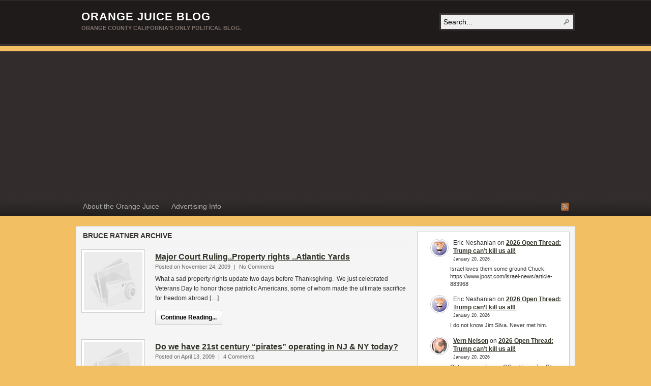

--- FILE ---
content_type: text/html; charset=UTF-8
request_url: https://www.orangejuiceblog.com/tag/bruce-ratner/
body_size: 10868
content:
<!DOCTYPE html PUBLIC "-//W3C//DTD XHTML 1.0 Transitional//EN" "http://www.w3.org/TR/xhtml1/DTD/xhtml1-transitional.dtd"><html xmlns="http://www.w3.org/1999/xhtml" dir="ltr" lang="en-US" prefix="og: https://ogp.me/ns#">
<head profile="http://gmpg.org/xfn/11">
<meta http-equiv="Content-Type" content="text/html; charset=UTF-8" />
<title>Tag Archives: Bruce Ratner</title>
<meta name="description" content="Orange County California&#039;s Only Political Blog." />

<link rel="alternate" type="application/rss+xml" href="https://www.orangejuiceblog.com/feed/" title="Orange Juice Blog latest posts" />

<link rel="alternate" type="application/rss+xml" href="https://www.orangejuiceblog.com/comments/feed/" title="Orange Juice Blog latest comments" />

<link rel="pingback" href="https://www.orangejuiceblog.com/xmlrpc.php" />

<link rel="shortcut icon" href="https://www.orangejuiceblog.com/favicon.ico" />



		<!-- All in One SEO 4.7.3 - aioseo.com -->
		<meta name="robots" content="max-image-preview:large" />
		<link rel="canonical" href="https://www.orangejuiceblog.com/tag/bruce-ratner/" />
		<meta name="generator" content="All in One SEO (AIOSEO) 4.7.3" />
		<script type="application/ld+json" class="aioseo-schema">
			{"@context":"https:\/\/schema.org","@graph":[{"@type":"BreadcrumbList","@id":"https:\/\/www.orangejuiceblog.com\/tag\/bruce-ratner\/#breadcrumblist","itemListElement":[{"@type":"ListItem","@id":"https:\/\/www.orangejuiceblog.com\/#listItem","position":1,"name":"Home","item":"https:\/\/www.orangejuiceblog.com\/","nextItem":"https:\/\/www.orangejuiceblog.com\/tag\/bruce-ratner\/#listItem"},{"@type":"ListItem","@id":"https:\/\/www.orangejuiceblog.com\/tag\/bruce-ratner\/#listItem","position":2,"name":"Bruce Ratner","previousItem":"https:\/\/www.orangejuiceblog.com\/#listItem"}]},{"@type":"CollectionPage","@id":"https:\/\/www.orangejuiceblog.com\/tag\/bruce-ratner\/#collectionpage","url":"https:\/\/www.orangejuiceblog.com\/tag\/bruce-ratner\/","name":"Bruce Ratner | Orange Juice Blog","inLanguage":"en-US","isPartOf":{"@id":"https:\/\/www.orangejuiceblog.com\/#website"},"breadcrumb":{"@id":"https:\/\/www.orangejuiceblog.com\/tag\/bruce-ratner\/#breadcrumblist"}},{"@type":"Organization","@id":"https:\/\/www.orangejuiceblog.com\/#organization","name":"Orange Juice Blog","description":"Orange County California's Only Political Blog.","url":"https:\/\/www.orangejuiceblog.com\/"},{"@type":"WebSite","@id":"https:\/\/www.orangejuiceblog.com\/#website","url":"https:\/\/www.orangejuiceblog.com\/","name":"Orange Juice Blog","description":"Orange County California's Only Political Blog.","inLanguage":"en-US","publisher":{"@id":"https:\/\/www.orangejuiceblog.com\/#organization"}}]}
		</script>
		<!-- All in One SEO -->

<link rel='dns-prefetch' href='//stats.wp.com' />
<link rel="alternate" type="application/rss+xml" title="Orange Juice Blog &raquo; Bruce Ratner Tag Feed" href="https://www.orangejuiceblog.com/tag/bruce-ratner/feed/" />
<!-- www.orangejuiceblog.com is managing ads with Advanced Ads 2.0.16 – https://wpadvancedads.com/ --><script id="orang-ready">
			window.advanced_ads_ready=function(e,a){a=a||"complete";var d=function(e){return"interactive"===a?"loading"!==e:"complete"===e};d(document.readyState)?e():document.addEventListener("readystatechange",(function(a){d(a.target.readyState)&&e()}),{once:"interactive"===a})},window.advanced_ads_ready_queue=window.advanced_ads_ready_queue||[];		</script>
		<style id='wp-img-auto-sizes-contain-inline-css' type='text/css'>
img:is([sizes=auto i],[sizes^="auto," i]){contain-intrinsic-size:3000px 1500px}
/*# sourceURL=wp-img-auto-sizes-contain-inline-css */
</style>
<style id='wp-emoji-styles-inline-css' type='text/css'>

	img.wp-smiley, img.emoji {
		display: inline !important;
		border: none !important;
		box-shadow: none !important;
		height: 1em !important;
		width: 1em !important;
		margin: 0 0.07em !important;
		vertical-align: -0.1em !important;
		background: none !important;
		padding: 0 !important;
	}
/*# sourceURL=wp-emoji-styles-inline-css */
</style>
<style id='wp-block-library-inline-css' type='text/css'>
:root{--wp-block-synced-color:#7a00df;--wp-block-synced-color--rgb:122,0,223;--wp-bound-block-color:var(--wp-block-synced-color);--wp-editor-canvas-background:#ddd;--wp-admin-theme-color:#007cba;--wp-admin-theme-color--rgb:0,124,186;--wp-admin-theme-color-darker-10:#006ba1;--wp-admin-theme-color-darker-10--rgb:0,107,160.5;--wp-admin-theme-color-darker-20:#005a87;--wp-admin-theme-color-darker-20--rgb:0,90,135;--wp-admin-border-width-focus:2px}@media (min-resolution:192dpi){:root{--wp-admin-border-width-focus:1.5px}}.wp-element-button{cursor:pointer}:root .has-very-light-gray-background-color{background-color:#eee}:root .has-very-dark-gray-background-color{background-color:#313131}:root .has-very-light-gray-color{color:#eee}:root .has-very-dark-gray-color{color:#313131}:root .has-vivid-green-cyan-to-vivid-cyan-blue-gradient-background{background:linear-gradient(135deg,#00d084,#0693e3)}:root .has-purple-crush-gradient-background{background:linear-gradient(135deg,#34e2e4,#4721fb 50%,#ab1dfe)}:root .has-hazy-dawn-gradient-background{background:linear-gradient(135deg,#faaca8,#dad0ec)}:root .has-subdued-olive-gradient-background{background:linear-gradient(135deg,#fafae1,#67a671)}:root .has-atomic-cream-gradient-background{background:linear-gradient(135deg,#fdd79a,#004a59)}:root .has-nightshade-gradient-background{background:linear-gradient(135deg,#330968,#31cdcf)}:root .has-midnight-gradient-background{background:linear-gradient(135deg,#020381,#2874fc)}:root{--wp--preset--font-size--normal:16px;--wp--preset--font-size--huge:42px}.has-regular-font-size{font-size:1em}.has-larger-font-size{font-size:2.625em}.has-normal-font-size{font-size:var(--wp--preset--font-size--normal)}.has-huge-font-size{font-size:var(--wp--preset--font-size--huge)}.has-text-align-center{text-align:center}.has-text-align-left{text-align:left}.has-text-align-right{text-align:right}.has-fit-text{white-space:nowrap!important}#end-resizable-editor-section{display:none}.aligncenter{clear:both}.items-justified-left{justify-content:flex-start}.items-justified-center{justify-content:center}.items-justified-right{justify-content:flex-end}.items-justified-space-between{justify-content:space-between}.screen-reader-text{border:0;clip-path:inset(50%);height:1px;margin:-1px;overflow:hidden;padding:0;position:absolute;width:1px;word-wrap:normal!important}.screen-reader-text:focus{background-color:#ddd;clip-path:none;color:#444;display:block;font-size:1em;height:auto;left:5px;line-height:normal;padding:15px 23px 14px;text-decoration:none;top:5px;width:auto;z-index:100000}html :where(.has-border-color){border-style:solid}html :where([style*=border-top-color]){border-top-style:solid}html :where([style*=border-right-color]){border-right-style:solid}html :where([style*=border-bottom-color]){border-bottom-style:solid}html :where([style*=border-left-color]){border-left-style:solid}html :where([style*=border-width]){border-style:solid}html :where([style*=border-top-width]){border-top-style:solid}html :where([style*=border-right-width]){border-right-style:solid}html :where([style*=border-bottom-width]){border-bottom-style:solid}html :where([style*=border-left-width]){border-left-style:solid}html :where(img[class*=wp-image-]){height:auto;max-width:100%}:where(figure){margin:0 0 1em}html :where(.is-position-sticky){--wp-admin--admin-bar--position-offset:var(--wp-admin--admin-bar--height,0px)}@media screen and (max-width:600px){html :where(.is-position-sticky){--wp-admin--admin-bar--position-offset:0px}}

/*# sourceURL=wp-block-library-inline-css */
</style><style id='wp-block-latest-comments-inline-css' type='text/css'>
ol.wp-block-latest-comments{box-sizing:border-box;margin-left:0}:where(.wp-block-latest-comments:not([style*=line-height] .wp-block-latest-comments__comment)){line-height:1.1}:where(.wp-block-latest-comments:not([style*=line-height] .wp-block-latest-comments__comment-excerpt p)){line-height:1.8}.has-dates :where(.wp-block-latest-comments:not([style*=line-height])),.has-excerpts :where(.wp-block-latest-comments:not([style*=line-height])){line-height:1.5}.wp-block-latest-comments .wp-block-latest-comments{padding-left:0}.wp-block-latest-comments__comment{list-style:none;margin-bottom:1em}.has-avatars .wp-block-latest-comments__comment{list-style:none;min-height:2.25em}.has-avatars .wp-block-latest-comments__comment .wp-block-latest-comments__comment-excerpt,.has-avatars .wp-block-latest-comments__comment .wp-block-latest-comments__comment-meta{margin-left:3.25em}.wp-block-latest-comments__comment-excerpt p{font-size:.875em;margin:.36em 0 1.4em}.wp-block-latest-comments__comment-date{display:block;font-size:.75em}.wp-block-latest-comments .avatar,.wp-block-latest-comments__comment-avatar{border-radius:1.5em;display:block;float:left;height:2.5em;margin-right:.75em;width:2.5em}.wp-block-latest-comments[class*=-font-size] a,.wp-block-latest-comments[style*=font-size] a{font-size:inherit}
/*# sourceURL=https://www.orangejuiceblog.com/wp-includes/blocks/latest-comments/style.min.css */
</style>
<style id='global-styles-inline-css' type='text/css'>
:root{--wp--preset--aspect-ratio--square: 1;--wp--preset--aspect-ratio--4-3: 4/3;--wp--preset--aspect-ratio--3-4: 3/4;--wp--preset--aspect-ratio--3-2: 3/2;--wp--preset--aspect-ratio--2-3: 2/3;--wp--preset--aspect-ratio--16-9: 16/9;--wp--preset--aspect-ratio--9-16: 9/16;--wp--preset--color--black: #000000;--wp--preset--color--cyan-bluish-gray: #abb8c3;--wp--preset--color--white: #ffffff;--wp--preset--color--pale-pink: #f78da7;--wp--preset--color--vivid-red: #cf2e2e;--wp--preset--color--luminous-vivid-orange: #ff6900;--wp--preset--color--luminous-vivid-amber: #fcb900;--wp--preset--color--light-green-cyan: #7bdcb5;--wp--preset--color--vivid-green-cyan: #00d084;--wp--preset--color--pale-cyan-blue: #8ed1fc;--wp--preset--color--vivid-cyan-blue: #0693e3;--wp--preset--color--vivid-purple: #9b51e0;--wp--preset--gradient--vivid-cyan-blue-to-vivid-purple: linear-gradient(135deg,rgb(6,147,227) 0%,rgb(155,81,224) 100%);--wp--preset--gradient--light-green-cyan-to-vivid-green-cyan: linear-gradient(135deg,rgb(122,220,180) 0%,rgb(0,208,130) 100%);--wp--preset--gradient--luminous-vivid-amber-to-luminous-vivid-orange: linear-gradient(135deg,rgb(252,185,0) 0%,rgb(255,105,0) 100%);--wp--preset--gradient--luminous-vivid-orange-to-vivid-red: linear-gradient(135deg,rgb(255,105,0) 0%,rgb(207,46,46) 100%);--wp--preset--gradient--very-light-gray-to-cyan-bluish-gray: linear-gradient(135deg,rgb(238,238,238) 0%,rgb(169,184,195) 100%);--wp--preset--gradient--cool-to-warm-spectrum: linear-gradient(135deg,rgb(74,234,220) 0%,rgb(151,120,209) 20%,rgb(207,42,186) 40%,rgb(238,44,130) 60%,rgb(251,105,98) 80%,rgb(254,248,76) 100%);--wp--preset--gradient--blush-light-purple: linear-gradient(135deg,rgb(255,206,236) 0%,rgb(152,150,240) 100%);--wp--preset--gradient--blush-bordeaux: linear-gradient(135deg,rgb(254,205,165) 0%,rgb(254,45,45) 50%,rgb(107,0,62) 100%);--wp--preset--gradient--luminous-dusk: linear-gradient(135deg,rgb(255,203,112) 0%,rgb(199,81,192) 50%,rgb(65,88,208) 100%);--wp--preset--gradient--pale-ocean: linear-gradient(135deg,rgb(255,245,203) 0%,rgb(182,227,212) 50%,rgb(51,167,181) 100%);--wp--preset--gradient--electric-grass: linear-gradient(135deg,rgb(202,248,128) 0%,rgb(113,206,126) 100%);--wp--preset--gradient--midnight: linear-gradient(135deg,rgb(2,3,129) 0%,rgb(40,116,252) 100%);--wp--preset--font-size--small: 13px;--wp--preset--font-size--medium: 20px;--wp--preset--font-size--large: 36px;--wp--preset--font-size--x-large: 42px;--wp--preset--spacing--20: 0.44rem;--wp--preset--spacing--30: 0.67rem;--wp--preset--spacing--40: 1rem;--wp--preset--spacing--50: 1.5rem;--wp--preset--spacing--60: 2.25rem;--wp--preset--spacing--70: 3.38rem;--wp--preset--spacing--80: 5.06rem;--wp--preset--shadow--natural: 6px 6px 9px rgba(0, 0, 0, 0.2);--wp--preset--shadow--deep: 12px 12px 50px rgba(0, 0, 0, 0.4);--wp--preset--shadow--sharp: 6px 6px 0px rgba(0, 0, 0, 0.2);--wp--preset--shadow--outlined: 6px 6px 0px -3px rgb(255, 255, 255), 6px 6px rgb(0, 0, 0);--wp--preset--shadow--crisp: 6px 6px 0px rgb(0, 0, 0);}:where(.is-layout-flex){gap: 0.5em;}:where(.is-layout-grid){gap: 0.5em;}body .is-layout-flex{display: flex;}.is-layout-flex{flex-wrap: wrap;align-items: center;}.is-layout-flex > :is(*, div){margin: 0;}body .is-layout-grid{display: grid;}.is-layout-grid > :is(*, div){margin: 0;}:where(.wp-block-columns.is-layout-flex){gap: 2em;}:where(.wp-block-columns.is-layout-grid){gap: 2em;}:where(.wp-block-post-template.is-layout-flex){gap: 1.25em;}:where(.wp-block-post-template.is-layout-grid){gap: 1.25em;}.has-black-color{color: var(--wp--preset--color--black) !important;}.has-cyan-bluish-gray-color{color: var(--wp--preset--color--cyan-bluish-gray) !important;}.has-white-color{color: var(--wp--preset--color--white) !important;}.has-pale-pink-color{color: var(--wp--preset--color--pale-pink) !important;}.has-vivid-red-color{color: var(--wp--preset--color--vivid-red) !important;}.has-luminous-vivid-orange-color{color: var(--wp--preset--color--luminous-vivid-orange) !important;}.has-luminous-vivid-amber-color{color: var(--wp--preset--color--luminous-vivid-amber) !important;}.has-light-green-cyan-color{color: var(--wp--preset--color--light-green-cyan) !important;}.has-vivid-green-cyan-color{color: var(--wp--preset--color--vivid-green-cyan) !important;}.has-pale-cyan-blue-color{color: var(--wp--preset--color--pale-cyan-blue) !important;}.has-vivid-cyan-blue-color{color: var(--wp--preset--color--vivid-cyan-blue) !important;}.has-vivid-purple-color{color: var(--wp--preset--color--vivid-purple) !important;}.has-black-background-color{background-color: var(--wp--preset--color--black) !important;}.has-cyan-bluish-gray-background-color{background-color: var(--wp--preset--color--cyan-bluish-gray) !important;}.has-white-background-color{background-color: var(--wp--preset--color--white) !important;}.has-pale-pink-background-color{background-color: var(--wp--preset--color--pale-pink) !important;}.has-vivid-red-background-color{background-color: var(--wp--preset--color--vivid-red) !important;}.has-luminous-vivid-orange-background-color{background-color: var(--wp--preset--color--luminous-vivid-orange) !important;}.has-luminous-vivid-amber-background-color{background-color: var(--wp--preset--color--luminous-vivid-amber) !important;}.has-light-green-cyan-background-color{background-color: var(--wp--preset--color--light-green-cyan) !important;}.has-vivid-green-cyan-background-color{background-color: var(--wp--preset--color--vivid-green-cyan) !important;}.has-pale-cyan-blue-background-color{background-color: var(--wp--preset--color--pale-cyan-blue) !important;}.has-vivid-cyan-blue-background-color{background-color: var(--wp--preset--color--vivid-cyan-blue) !important;}.has-vivid-purple-background-color{background-color: var(--wp--preset--color--vivid-purple) !important;}.has-black-border-color{border-color: var(--wp--preset--color--black) !important;}.has-cyan-bluish-gray-border-color{border-color: var(--wp--preset--color--cyan-bluish-gray) !important;}.has-white-border-color{border-color: var(--wp--preset--color--white) !important;}.has-pale-pink-border-color{border-color: var(--wp--preset--color--pale-pink) !important;}.has-vivid-red-border-color{border-color: var(--wp--preset--color--vivid-red) !important;}.has-luminous-vivid-orange-border-color{border-color: var(--wp--preset--color--luminous-vivid-orange) !important;}.has-luminous-vivid-amber-border-color{border-color: var(--wp--preset--color--luminous-vivid-amber) !important;}.has-light-green-cyan-border-color{border-color: var(--wp--preset--color--light-green-cyan) !important;}.has-vivid-green-cyan-border-color{border-color: var(--wp--preset--color--vivid-green-cyan) !important;}.has-pale-cyan-blue-border-color{border-color: var(--wp--preset--color--pale-cyan-blue) !important;}.has-vivid-cyan-blue-border-color{border-color: var(--wp--preset--color--vivid-cyan-blue) !important;}.has-vivid-purple-border-color{border-color: var(--wp--preset--color--vivid-purple) !important;}.has-vivid-cyan-blue-to-vivid-purple-gradient-background{background: var(--wp--preset--gradient--vivid-cyan-blue-to-vivid-purple) !important;}.has-light-green-cyan-to-vivid-green-cyan-gradient-background{background: var(--wp--preset--gradient--light-green-cyan-to-vivid-green-cyan) !important;}.has-luminous-vivid-amber-to-luminous-vivid-orange-gradient-background{background: var(--wp--preset--gradient--luminous-vivid-amber-to-luminous-vivid-orange) !important;}.has-luminous-vivid-orange-to-vivid-red-gradient-background{background: var(--wp--preset--gradient--luminous-vivid-orange-to-vivid-red) !important;}.has-very-light-gray-to-cyan-bluish-gray-gradient-background{background: var(--wp--preset--gradient--very-light-gray-to-cyan-bluish-gray) !important;}.has-cool-to-warm-spectrum-gradient-background{background: var(--wp--preset--gradient--cool-to-warm-spectrum) !important;}.has-blush-light-purple-gradient-background{background: var(--wp--preset--gradient--blush-light-purple) !important;}.has-blush-bordeaux-gradient-background{background: var(--wp--preset--gradient--blush-bordeaux) !important;}.has-luminous-dusk-gradient-background{background: var(--wp--preset--gradient--luminous-dusk) !important;}.has-pale-ocean-gradient-background{background: var(--wp--preset--gradient--pale-ocean) !important;}.has-electric-grass-gradient-background{background: var(--wp--preset--gradient--electric-grass) !important;}.has-midnight-gradient-background{background: var(--wp--preset--gradient--midnight) !important;}.has-small-font-size{font-size: var(--wp--preset--font-size--small) !important;}.has-medium-font-size{font-size: var(--wp--preset--font-size--medium) !important;}.has-large-font-size{font-size: var(--wp--preset--font-size--large) !important;}.has-x-large-font-size{font-size: var(--wp--preset--font-size--x-large) !important;}
/*# sourceURL=global-styles-inline-css */
</style>

<style id='classic-theme-styles-inline-css' type='text/css'>
/*! This file is auto-generated */
.wp-block-button__link{color:#fff;background-color:#32373c;border-radius:9999px;box-shadow:none;text-decoration:none;padding:calc(.667em + 2px) calc(1.333em + 2px);font-size:1.125em}.wp-block-file__button{background:#32373c;color:#fff;text-decoration:none}
/*# sourceURL=/wp-includes/css/classic-themes.min.css */
</style>
<script type="text/javascript" src="https://www.orangejuiceblog.com/wp-includes/js/jquery/jquery.min.js?ver=3.7.1" id="jquery-core-js"></script>
<script type="text/javascript" src="https://www.orangejuiceblog.com/wp-includes/js/jquery/jquery-migrate.min.js?ver=3.4.1" id="jquery-migrate-js"></script>
<script type="text/javascript" src="https://www.orangejuiceblog.com/wp-content/themes/arras/js/superfish/hoverIntent.js" id="hoverintent-js"></script>
<script type="text/javascript" src="https://www.orangejuiceblog.com/wp-content/themes/arras/js/superfish/superfish.js" id="superfish-js"></script>
<link rel="https://api.w.org/" href="https://www.orangejuiceblog.com/wp-json/" /><link rel="alternate" title="JSON" type="application/json" href="https://www.orangejuiceblog.com/wp-json/wp/v2/tags/3373" /><link rel="EditURI" type="application/rsd+xml" title="RSD" href="https://www.orangejuiceblog.com/xmlrpc.php?rsd" />
<meta name="generator" content="WordPress 6.9" />
	<style>img#wpstats{display:none}</style>
		<link rel="stylesheet" href="https://www.orangejuiceblog.com/wp-content/themes/arras/css/styles/default.css" type="text/css" media="screen,projection" /><link rel="stylesheet" href="https://www.orangejuiceblog.com/wp-content/themes/arras/css/layouts/2c-r-fixed.css" type="text/css" />
<!-- Generated by Arras WP Theme -->
<style type="text/css">
	.posts-default li  { width: 205px; height: 225px; }
	.posts-default img, .posts-default .entry-thumbnails-link { width: 195px; height: 110px; }
	.posts-default .entry-meta { width: 195px; }
	.posts-default .entry-thumbnails { width: 205px; height: 120px; }
			.posts-quick .entry-thumbnails img { width: 115px; height: 115px; }
		.posts-quick .entry-meta { width: 115px; }
			.featured { height: 260px; }
	.featured-article { width: 640px; height: 250px; }
	.featured-article img { width: 640px; height: 250px; }
	#controls { width: 610px; top: 110px; }
	#controls .next { left: 610px; }
	.featured-entry { height: 84px; top: -84px; }
	.featured-slideshow-inner { height: 250px }
	body { background: center top scroll no-repeat #f2bf63 !important; }
	.featured-stories-summary  { margin-left: 51px; }
	.single .post .entry-photo img, .single-post .entry-photo img  { width: 620px; height: 250px; }
		.footer-sidebar  { width: 920px; }
	</style>
	<script type="text/javascript">
	jQuery(document).ready(function($) {

$('.multi-sidebar').tabs();

$('.sf-menu').superfish({autoArrows: true, speed: 'fast', dropShadows: 'true'});



});	</script>
	<link rel="stylesheet" href="https://www.orangejuiceblog.com/wp-content/themes/arras/user.css" type="text/css" media="screen,projection" /><script  async src="https://pagead2.googlesyndication.com/pagead/js/adsbygoogle.js?client=ca-pub-8840960762434560" crossorigin="anonymous"></script><link rel="icon" href="https://www.orangejuiceblog.com/wp-content/uploads/2019/10/cropped-happy-orange-32x32.jpg" sizes="32x32" />
<link rel="icon" href="https://www.orangejuiceblog.com/wp-content/uploads/2019/10/cropped-happy-orange-192x192.jpg" sizes="192x192" />
<link rel="apple-touch-icon" href="https://www.orangejuiceblog.com/wp-content/uploads/2019/10/cropped-happy-orange-180x180.jpg" />
<meta name="msapplication-TileImage" content="https://www.orangejuiceblog.com/wp-content/uploads/2019/10/cropped-happy-orange-270x270.jpg" />
</head>

<body class="archive tag tag-bruce-ratner tag-3373 wp-theme-arras layout-2c-r-fixed no-js style-default aa-prefix-orang-">
<script type="text/javascript">
//<![CDATA[
(function(){
var c = document.body.className;
c = c.replace(/no-js/, 'js');
document.body.className = c;
})();
//]]>
</script>

<div id="top-menu" class="clearfix">
	<div class="sf-menu menu clearfix"><ul>
<li class="page_item page-item-7285"><a href="https://www.orangejuiceblog.com/about-orange-juice/">About the Orange Juice</a></li>
<li class="page_item page-item-989"><a href="https://www.orangejuiceblog.com/advertise-on-orange-juice/">Advertising Info</a></li>
</ul></div>
</div><!-- #top-menu -->

<div id="header">
	<div id="branding" class="clearfix">
	<div class="logo">
				<span class="blog-name"><a href="https://www.orangejuiceblog.com">Orange Juice Blog</a></span>
		<span class="blog-description">Orange County California&#039;s Only Political Blog.</span>
			</div>
	<div id="searchbar"><form method="get" class="searchform clearfix" action="https://www.orangejuiceblog.com/">
 <input type="text" value="Search..." name="s" class="s" onfocus="this.value=''" />
 <input type="submit" class="searchsubmit" value="Search" title="Search Orange Juice Blog" />
</form>
</div>
	</div><!-- #branding -->
</div><!-- #header -->

<div id="nav">
	<div id="nav-content" class="clearfix">
	<div class="menu-pages-container"><ul id="menu-pages" class="sf-menu menu clearfix"><li id="menu-item-46667" class="menu-item menu-item-type-post_type menu-item-object-page menu-item-46667"><a href="https://www.orangejuiceblog.com/about-orange-juice/">About the Orange Juice</a></li>
<li id="menu-item-53961" class="menu-item menu-item-type-post_type menu-item-object-page menu-item-53961"><a href="https://www.orangejuiceblog.com/advertise-on-orange-juice/">Advertising Info</a></li>
</ul></div>		<ul class="quick-nav clearfix">
					<li><a id="rss" title="Orange Juice Blog RSS Feed" href="https://www.orangejuiceblog.com/feed/">RSS Feed</a></li>
				
						
						
			</ul>
	</div><!-- #nav-content -->
</div><!-- #nav -->

<div id="wrapper">
	
	  
	<div id="main" class="clearfix">
    <div id="container" class="clearfix">

<div id="content" class="section">

	
	        <h1 class="archive-title">Bruce Ratner Archive</h1>
	    
	<div id="archive-posts">
	<ul class="hfeed posts-quick clearfix">		<li class="clearfix post-32712 post type-post status-publish format-standard hentry category-fresh-juice tag-atlantic-yards tag-bruce-ratner tag-castle-coalition tag-corporate-welfare tag-eminent-domain tag-institute-for-justice tag-larry-gilbert tag-nba tag-new-jersey-nets tag-ny-assemblyman-richard-l-brodsky tag-orange-juice-blog tag-property-rights tag-redevelopment tag-twitter">
			<div class="entry-thumbnails"><a class="entry-thumbnails-link" href="https://www.orangejuiceblog.com/2009/11/major-court-ruling-property-rights-atlantic-yards/"><img src="https://www.orangejuiceblog.com/wp-content/themes/arras/images/thumbnail.png" alt="What a sad property rights update two days before Thanksgiving.  We just celebrated Veterans Day to honor those patriotic Americans, some of whom made the ultimate sacrifice for freedom abroad [&hellip;]" title="Major Court Ruling..Property rights ..Atlantic Yards" /></a></div><h3 class="entry-title"><a href="https://www.orangejuiceblog.com/2009/11/major-court-ruling-property-rights-atlantic-yards/" rel="bookmark">Major Court Ruling..Property rights ..Atlantic Yards</a></h3>			<div class="entry-summary">
				<div class="entry-info">
					<abbr class="published" title="2009-11-24T12:11:05-08:00">Posted on November 24, 2009</abbr> | <span>No Comments</span>
				</div>
				What a sad property rights update two days before Thanksgiving.  We just celebrated Veterans Day to honor those patriotic Americans, some of whom made the ultimate sacrifice for freedom abroad [&hellip;]				<p class="quick-read-more"><a href="https://www.orangejuiceblog.com/2009/11/major-court-ruling-property-rights-atlantic-yards/" title="Permalink to Major Court Ruling..Property rights ..Atlantic Yards">
				Continue Reading...				</a></p>
			</div>	
		</li>
				<li class="clearfix post-20394 post type-post status-publish format-standard hentry category-castle-coalition category-commerce-clause category-eminent-domain category-institute-for-justice category-nba category-piracy category-pirates category-shaquille-oneil category-somalia tag-atlantic-yards tag-bonded-indebtedness tag-brooklyn-ny tag-bruce-ratner tag-castle-coalition tag-east-rutherford-nj tag-eminent-domain tag-ij tag-institute-for-justice tag-larry-gilbert tag-mayor-cory-booker tag-meadowlands-arena tag-nba tag-new-jersey-nets tag-newark-star-ledger tag-nj-governor-jon-corzine tag-orange-juice-blog tag-pirates tag-shaquille-oneal tag-somalia">
			<div class="entry-thumbnails"><a class="entry-thumbnails-link" href="https://www.orangejuiceblog.com/2009/04/do-we-have-21st-century-pirates-operating-in-nj-ny-today/"><img src="https://www.orangejuiceblog.com/wp-content/themes/arras/images/thumbnail.png" alt="For the past few days we have been bombarded with stories about &#8220;pirates&#8221; off the coast of Somalia but how many of us pay attention to pirates right here in [&hellip;]" title="Do  we have 21st century &#8220;pirates&#8221; operating in NJ &#038; NY today?" /></a></div><h3 class="entry-title"><a href="https://www.orangejuiceblog.com/2009/04/do-we-have-21st-century-pirates-operating-in-nj-ny-today/" rel="bookmark">Do  we have 21st century &#8220;pirates&#8221; operating in NJ &#038; NY today?</a></h3>			<div class="entry-summary">
				<div class="entry-info">
					<abbr class="published" title="2009-04-13T18:00:21-07:00">Posted on April 13, 2009</abbr> | <span>4 Comments</span>
				</div>
				For the past few days we have been bombarded with stories about &#8220;pirates&#8221; off the coast of Somalia but how many of us pay attention to pirates right here in [&hellip;]				<p class="quick-read-more"><a href="https://www.orangejuiceblog.com/2009/04/do-we-have-21st-century-pirates-operating-in-nj-ny-today/" title="Permalink to Do  we have 21st century &#8220;pirates&#8221; operating in NJ &#038; NY today?">
				Continue Reading...				</a></p>
			</div>	
		</li>
				<li class="clearfix post-13988 post type-post status-publish format-standard hentry category-fresh-juice tag-atlantic-yards tag-bruce-ratner tag-castle-coalition tag-democratic-assemblyman-richard-l-brodsky tag-eminent-domain tag-forest-city-ratner-companies-fcrc tag-httpdddbneteminentdomainindexphp tag-httpwwwifccomon-ifcmediaprojectepisode_summary4 tag-institute-for-justice tag-larry-gilbert tag-mayor-michael-bloomberg tag-nba tag-new-jersey-nets tag-new-york-city tag-new-york-state tag-ny-city-councilman-yassky tag-orange-juice-blog tag-sean-mills tag-wall-street">
			<div class="entry-thumbnails"><a class="entry-thumbnails-link" href="https://www.orangejuiceblog.com/2008/11/subsidizing-nj-nets-nba-arena-in-brooklyn-while-nyc-cuts-3000-employees/"><img src="https://www.orangejuiceblog.com/wp-content/themes/arras/images/thumbnail.png" alt="With Sean Mills return as an Orange Juice blogger, and as we share a love of New York area sports, I thought I might cover a sports related &#8220;eminent domain&#8221; [&hellip;]" title="Subsidizing NJ Nets NBA Arena in Brooklyn while NYC cuts 3,000 employees" /></a></div><h3 class="entry-title"><a href="https://www.orangejuiceblog.com/2008/11/subsidizing-nj-nets-nba-arena-in-brooklyn-while-nyc-cuts-3000-employees/" rel="bookmark">Subsidizing NJ Nets NBA Arena in Brooklyn while NYC cuts 3,000 employees</a></h3>			<div class="entry-summary">
				<div class="entry-info">
					<abbr class="published" title="2008-11-18T19:16:18-08:00">Posted on November 18, 2008</abbr> | <span>7 Comments</span>
				</div>
				With Sean Mills return as an Orange Juice blogger, and as we share a love of New York area sports, I thought I might cover a sports related &#8220;eminent domain&#8221; [&hellip;]				<p class="quick-read-more"><a href="https://www.orangejuiceblog.com/2008/11/subsidizing-nj-nets-nba-arena-in-brooklyn-while-nyc-cuts-3000-employees/" title="Permalink to Subsidizing NJ Nets NBA Arena in Brooklyn while NYC cuts 3,000 employees">
				Continue Reading...				</a></p>
			</div>	
		</li>
		</ul><!-- .posts-quick -->    
 
	    	<div class="navigation clearfix">
			<div class="floatleft"></div>
			<div class="floatright"></div>
		</div>
    	</div><!-- #archive-posts -->
	

</div><!-- #content -->

</div><!-- #container -->


<div id="primary" class="aside main-aside sidebar">
  
	<ul class="xoxo">
		<li id="block-6" class="widgetcontainer clearfix"><ol class="has-avatars has-dates has-excerpts wp-block-latest-comments"><li class="wp-block-latest-comments__comment"><img alt='' src='https://secure.gravatar.com/avatar/8ddc5921f525da3063505dc713ee57774a1010d93fb2718af89f35938095aead?s=48&#038;d=wavatar&#038;r=r' srcset='https://secure.gravatar.com/avatar/8ddc5921f525da3063505dc713ee57774a1010d93fb2718af89f35938095aead?s=96&#038;d=wavatar&#038;r=r 2x' class='avatar avatar-48 photo wp-block-latest-comments__comment-avatar' height='48' width='48' /><article><footer class="wp-block-latest-comments__comment-meta"><span class="wp-block-latest-comments__comment-author">Eric Neshanian</span> on <a class="wp-block-latest-comments__comment-link" href="https://www.orangejuiceblog.com/2026/01/2026-open-thread-trump-cant-kill-us-all/comment-page-1/#comment-1534892">2026 Open Thread: Trump can&#8217;t kill us all!</a><time datetime="2026-01-20T22:22:47-08:00" class="wp-block-latest-comments__comment-date">January 20, 2026</time></footer><div class="wp-block-latest-comments__comment-excerpt"><p>Israel loves them some ground Chuck. https://www.jpost.com/israel-news/article-883968</p>
</div></article></li><li class="wp-block-latest-comments__comment"><img alt='' src='https://secure.gravatar.com/avatar/8ddc5921f525da3063505dc713ee57774a1010d93fb2718af89f35938095aead?s=48&#038;d=wavatar&#038;r=r' srcset='https://secure.gravatar.com/avatar/8ddc5921f525da3063505dc713ee57774a1010d93fb2718af89f35938095aead?s=96&#038;d=wavatar&#038;r=r 2x' class='avatar avatar-48 photo wp-block-latest-comments__comment-avatar' height='48' width='48' /><article><footer class="wp-block-latest-comments__comment-meta"><span class="wp-block-latest-comments__comment-author">Eric Neshanian</span> on <a class="wp-block-latest-comments__comment-link" href="https://www.orangejuiceblog.com/2026/01/2026-open-thread-trump-cant-kill-us-all/comment-page-1/#comment-1534885">2026 Open Thread: Trump can&#8217;t kill us all!</a><time datetime="2026-01-20T21:22:05-08:00" class="wp-block-latest-comments__comment-date">January 20, 2026</time></footer><div class="wp-block-latest-comments__comment-excerpt"><p>I do not know Jim Silva. Never met him.</p>
</div></article></li><li class="wp-block-latest-comments__comment"><img alt='' src='https://secure.gravatar.com/avatar/7d1b56019aaa9de2785b753b8271a317cfd25d80955a6b4c509ef90f8d246d06?s=48&#038;d=wavatar&#038;r=r' srcset='https://secure.gravatar.com/avatar/7d1b56019aaa9de2785b753b8271a317cfd25d80955a6b4c509ef90f8d246d06?s=96&#038;d=wavatar&#038;r=r 2x' class='avatar avatar-48 photo wp-block-latest-comments__comment-avatar' height='48' width='48' /><article><footer class="wp-block-latest-comments__comment-meta"><a class="wp-block-latest-comments__comment-author" href="http://www.vernnelson.com">Vern Nelson</a> on <a class="wp-block-latest-comments__comment-link" href="https://www.orangejuiceblog.com/2026/01/2026-open-thread-trump-cant-kill-us-all/comment-page-1/#comment-1534864">2026 Open Thread: Trump can&#8217;t kill us all!</a><time datetime="2026-01-20T18:08:41-08:00" class="wp-block-latest-comments__comment-date">January 20, 2026</time></footer><div class="wp-block-latest-comments__comment-excerpt"><p>Octogenarian former OC politician Jim Silva has the same IP address as Neshanian???</p>
</div></article></li><li class="wp-block-latest-comments__comment"><img alt='' src='https://secure.gravatar.com/avatar/7d1b56019aaa9de2785b753b8271a317cfd25d80955a6b4c509ef90f8d246d06?s=48&#038;d=wavatar&#038;r=r' srcset='https://secure.gravatar.com/avatar/7d1b56019aaa9de2785b753b8271a317cfd25d80955a6b4c509ef90f8d246d06?s=96&#038;d=wavatar&#038;r=r 2x' class='avatar avatar-48 photo wp-block-latest-comments__comment-avatar' height='48' width='48' /><article><footer class="wp-block-latest-comments__comment-meta"><a class="wp-block-latest-comments__comment-author" href="http://www.vernnelson.com">Vern Nelson</a> on <a class="wp-block-latest-comments__comment-link" href="https://www.orangejuiceblog.com/2026/01/municipal-water-district-of-oc-or-maga-water-district-of-oc-good-question/comment-page-1/#comment-1534863">Municipal Water District of OC, or MAGA Water District of OC?  Good question&#8230;</a><time datetime="2026-01-20T18:06:07-08:00" class="wp-block-latest-comments__comment-date">January 20, 2026</time></footer><div class="wp-block-latest-comments__comment-excerpt"><p>Yeah. Back then Troy just seemed like a slimy kleptocrat, didn't picture him as a fascist. We supported Travis over&hellip;</p>
</div></article></li><li class="wp-block-latest-comments__comment"><img alt='' src='https://secure.gravatar.com/avatar/f68e30871972beeccf249920c67d39e83d5a4ac8ab550d5565ca3a14ff5c4e40?s=48&#038;d=wavatar&#038;r=r' srcset='https://secure.gravatar.com/avatar/f68e30871972beeccf249920c67d39e83d5a4ac8ab550d5565ca3a14ff5c4e40?s=96&#038;d=wavatar&#038;r=r 2x' class='avatar avatar-48 photo wp-block-latest-comments__comment-avatar' height='48' width='48' /><article><footer class="wp-block-latest-comments__comment-meta"><span class="wp-block-latest-comments__comment-author">Jim Silva</span> on <a class="wp-block-latest-comments__comment-link" href="https://www.orangejuiceblog.com/2026/01/2026-open-thread-trump-cant-kill-us-all/comment-page-1/#comment-1534846">2026 Open Thread: Trump can&#8217;t kill us all!</a><time datetime="2026-01-20T15:33:50-08:00" class="wp-block-latest-comments__comment-date">January 20, 2026</time></footer><div class="wp-block-latest-comments__comment-excerpt"><p>Noberto's wife is a thief???</p>
</div></article></li><li class="wp-block-latest-comments__comment"><img alt='' src='https://secure.gravatar.com/avatar/e85c801937ecc3686298eaa14e7fa0235ef62087e5cfcdf1447163cb21ceb529?s=48&#038;d=wavatar&#038;r=r' srcset='https://secure.gravatar.com/avatar/e85c801937ecc3686298eaa14e7fa0235ef62087e5cfcdf1447163cb21ceb529?s=96&#038;d=wavatar&#038;r=r 2x' class='avatar avatar-48 photo wp-block-latest-comments__comment-avatar' height='48' width='48' /><article><footer class="wp-block-latest-comments__comment-meta"><span class="wp-block-latest-comments__comment-author">One Who Remembers</span> on <a class="wp-block-latest-comments__comment-link" href="https://www.orangejuiceblog.com/2026/01/municipal-water-district-of-oc-or-maga-water-district-of-oc-good-question/comment-page-1/#comment-1534827">Municipal Water District of OC, or MAGA Water District of OC?  Good question&#8230;</a><time datetime="2026-01-20T12:24:47-08:00" class="wp-block-latest-comments__comment-date">January 20, 2026</time></footer><div class="wp-block-latest-comments__comment-excerpt"><p>Is this the same Troy Edgar who lost the GOP nomination for State Assemby against Travis Allen? I think it&hellip;</p>
</div></article></li><li class="wp-block-latest-comments__comment"><img alt='' src='https://secure.gravatar.com/avatar/8ddc5921f525da3063505dc713ee57774a1010d93fb2718af89f35938095aead?s=48&#038;d=wavatar&#038;r=r' srcset='https://secure.gravatar.com/avatar/8ddc5921f525da3063505dc713ee57774a1010d93fb2718af89f35938095aead?s=96&#038;d=wavatar&#038;r=r 2x' class='avatar avatar-48 photo wp-block-latest-comments__comment-avatar' height='48' width='48' /><article><footer class="wp-block-latest-comments__comment-meta"><span class="wp-block-latest-comments__comment-author">Eric Neshanian</span> on <a class="wp-block-latest-comments__comment-link" href="https://www.orangejuiceblog.com/2026/01/2026-open-thread-trump-cant-kill-us-all/comment-page-1/#comment-1534628">2026 Open Thread: Trump can&#8217;t kill us all!</a><time datetime="2026-01-18T22:11:58-08:00" class="wp-block-latest-comments__comment-date">January 18, 2026</time></footer><div class="wp-block-latest-comments__comment-excerpt"><p>Some where Gus is bitter.</p>
</div></article></li><li class="wp-block-latest-comments__comment"><img alt='' src='https://secure.gravatar.com/avatar/8ddc5921f525da3063505dc713ee57774a1010d93fb2718af89f35938095aead?s=48&#038;d=wavatar&#038;r=r' srcset='https://secure.gravatar.com/avatar/8ddc5921f525da3063505dc713ee57774a1010d93fb2718af89f35938095aead?s=96&#038;d=wavatar&#038;r=r 2x' class='avatar avatar-48 photo wp-block-latest-comments__comment-avatar' height='48' width='48' /><article><footer class="wp-block-latest-comments__comment-meta"><span class="wp-block-latest-comments__comment-author">Eric Neshanian</span> on <a class="wp-block-latest-comments__comment-link" href="https://www.orangejuiceblog.com/2026/01/2026-open-thread-trump-cant-kill-us-all/comment-page-1/#comment-1534627">2026 Open Thread: Trump can&#8217;t kill us all!</a><time datetime="2026-01-18T22:11:00-08:00" class="wp-block-latest-comments__comment-date">January 18, 2026</time></footer><div class="wp-block-latest-comments__comment-excerpt"><p>Is this the New World Order 41 was referring to? So much for compassionate conservatism.</p>
</div></article></li><li class="wp-block-latest-comments__comment"><img alt='' src='https://secure.gravatar.com/avatar/8ddc5921f525da3063505dc713ee57774a1010d93fb2718af89f35938095aead?s=48&#038;d=wavatar&#038;r=r' srcset='https://secure.gravatar.com/avatar/8ddc5921f525da3063505dc713ee57774a1010d93fb2718af89f35938095aead?s=96&#038;d=wavatar&#038;r=r 2x' class='avatar avatar-48 photo wp-block-latest-comments__comment-avatar' height='48' width='48' /><article><footer class="wp-block-latest-comments__comment-meta"><span class="wp-block-latest-comments__comment-author">Eric Neshanian</span> on <a class="wp-block-latest-comments__comment-link" href="https://www.orangejuiceblog.com/2026/01/2026-open-thread-trump-cant-kill-us-all/comment-page-1/#comment-1534622">2026 Open Thread: Trump can&#8217;t kill us all!</a><time datetime="2026-01-18T20:57:08-08:00" class="wp-block-latest-comments__comment-date">January 18, 2026</time></footer><div class="wp-block-latest-comments__comment-excerpt"><p>Looks like the gubernment has enlisted plenty of random misfits.</p>
</div></article></li><li class="wp-block-latest-comments__comment"><img alt='' src='https://secure.gravatar.com/avatar/4e1127ee897eb895539592b0836dac29d970e630c0523a877dea10c8eb0dd834?s=48&#038;d=wavatar&#038;r=r' srcset='https://secure.gravatar.com/avatar/4e1127ee897eb895539592b0836dac29d970e630c0523a877dea10c8eb0dd834?s=96&#038;d=wavatar&#038;r=r 2x' class='avatar avatar-48 photo wp-block-latest-comments__comment-avatar' height='48' width='48' /><article><footer class="wp-block-latest-comments__comment-meta"><span class="wp-block-latest-comments__comment-author">KATHY CHANCE</span> on <a class="wp-block-latest-comments__comment-link" href="https://www.orangejuiceblog.com/2024/12/chance-anaheim-outgoing-council-wrap-up/comment-page-1/#comment-1534607">Chance: Anaheim Outgoing Council Wrap-up.</a><time datetime="2026-01-18T15:56:21-08:00" class="wp-block-latest-comments__comment-date">January 18, 2026</time></footer><div class="wp-block-latest-comments__comment-excerpt"><p>Life was REAL GOOD in Madrid!</p>
</div></article></li></ol></li>	</ul>		
</div><!-- #primary -->
<div id="secondary" class="aside main-aside sidebar">
    <ul class="xoxo">
        <!-- Widgetized sidebar, if you have the plugin installed.  -->
        		<li></li>		
            </ul>
	  
</div><!-- #secondary -->
	</div><!-- #main -->
	
	    
    <div id="footer">
		<div class="footer-sidebar-container clearfix">
							<ul id="footer-sidebar-1" class="footer-sidebar clearfix xoxo">
										<li></li>
									</ul>
					</div>
		
		<div class="footer-message">
		<p class="floatright"><a class="arras" href="http://www.arrastheme.com/"><strong>About Arras WordPress Theme</strong></a></p>
		<p>Copyright Orange Juice Blog. All Rights Reserved.</p>		
		</div><!-- .footer-message -->
    </div>
</div><!-- #wrapper -->
<script type="speculationrules">
{"prefetch":[{"source":"document","where":{"and":[{"href_matches":"/*"},{"not":{"href_matches":["/wp-*.php","/wp-admin/*","/wp-content/uploads/*","/wp-content/*","/wp-content/plugins/*","/wp-content/themes/arras/*","/*\\?(.+)"]}},{"not":{"selector_matches":"a[rel~=\"nofollow\"]"}},{"not":{"selector_matches":".no-prefetch, .no-prefetch a"}}]},"eagerness":"conservative"}]}
</script>
<script type="text/javascript">
jQuery(document).ready(function($) {

	
});
</script>
<script type="text/javascript" id="wpaudio-js-before">
/* <![CDATA[ */
var _wpaudio = {url: 'https://www.orangejuiceblog.com/wp-content/plugins/wpaudio-mp3-player', enc: {}, convert_mp3_links: false, style: {text_font:'Sans-serif',text_size:'18px',text_weight:'normal',text_letter_spacing:'normal',text_color:'inherit',link_color:'#24f',link_hover_color:'#02f',bar_base_bg:'#eee',bar_load_bg:'#ccc',bar_position_bg:'#46f',sub_color:'#aaa'}};
//# sourceURL=wpaudio-js-before
/* ]]> */
</script>
<script type="text/javascript" src="https://www.orangejuiceblog.com/wp-content/plugins/wpaudio-mp3-player/wpaudio.min.js?ver=4.0.2" id="wpaudio-js"></script>
<script type="text/javascript" src="https://www.orangejuiceblog.com/wp-includes/js/jquery/ui/core.min.js?ver=1.13.3" id="jquery-ui-core-js"></script>
<script type="text/javascript" src="https://www.orangejuiceblog.com/wp-includes/js/jquery/ui/tabs.min.js?ver=1.13.3" id="jquery-ui-tabs-js"></script>
<script type="text/javascript" src="https://www.orangejuiceblog.com/wp-content/plugins/advanced-ads/admin/assets/js/advertisement.js?ver=2.0.16" id="advanced-ads-find-adblocker-js"></script>
<script type="text/javascript" src="https://stats.wp.com/e-202604.js" id="jetpack-stats-js" data-wp-strategy="defer"></script>
<script type="text/javascript" id="jetpack-stats-js-after">
/* <![CDATA[ */
_stq = window._stq || [];
_stq.push([ "view", JSON.parse("{\"v\":\"ext\",\"blog\":\"3713300\",\"post\":\"0\",\"tz\":\"-8\",\"srv\":\"www.orangejuiceblog.com\",\"j\":\"1:13.9.1\"}") ]);
_stq.push([ "clickTrackerInit", "3713300", "0" ]);
//# sourceURL=jetpack-stats-js-after
/* ]]> */
</script>
<script id="wp-emoji-settings" type="application/json">
{"baseUrl":"https://s.w.org/images/core/emoji/17.0.2/72x72/","ext":".png","svgUrl":"https://s.w.org/images/core/emoji/17.0.2/svg/","svgExt":".svg","source":{"concatemoji":"https://www.orangejuiceblog.com/wp-includes/js/wp-emoji-release.min.js?ver=6.9"}}
</script>
<script type="module">
/* <![CDATA[ */
/*! This file is auto-generated */
const a=JSON.parse(document.getElementById("wp-emoji-settings").textContent),o=(window._wpemojiSettings=a,"wpEmojiSettingsSupports"),s=["flag","emoji"];function i(e){try{var t={supportTests:e,timestamp:(new Date).valueOf()};sessionStorage.setItem(o,JSON.stringify(t))}catch(e){}}function c(e,t,n){e.clearRect(0,0,e.canvas.width,e.canvas.height),e.fillText(t,0,0);t=new Uint32Array(e.getImageData(0,0,e.canvas.width,e.canvas.height).data);e.clearRect(0,0,e.canvas.width,e.canvas.height),e.fillText(n,0,0);const a=new Uint32Array(e.getImageData(0,0,e.canvas.width,e.canvas.height).data);return t.every((e,t)=>e===a[t])}function p(e,t){e.clearRect(0,0,e.canvas.width,e.canvas.height),e.fillText(t,0,0);var n=e.getImageData(16,16,1,1);for(let e=0;e<n.data.length;e++)if(0!==n.data[e])return!1;return!0}function u(e,t,n,a){switch(t){case"flag":return n(e,"\ud83c\udff3\ufe0f\u200d\u26a7\ufe0f","\ud83c\udff3\ufe0f\u200b\u26a7\ufe0f")?!1:!n(e,"\ud83c\udde8\ud83c\uddf6","\ud83c\udde8\u200b\ud83c\uddf6")&&!n(e,"\ud83c\udff4\udb40\udc67\udb40\udc62\udb40\udc65\udb40\udc6e\udb40\udc67\udb40\udc7f","\ud83c\udff4\u200b\udb40\udc67\u200b\udb40\udc62\u200b\udb40\udc65\u200b\udb40\udc6e\u200b\udb40\udc67\u200b\udb40\udc7f");case"emoji":return!a(e,"\ud83e\u1fac8")}return!1}function f(e,t,n,a){let r;const o=(r="undefined"!=typeof WorkerGlobalScope&&self instanceof WorkerGlobalScope?new OffscreenCanvas(300,150):document.createElement("canvas")).getContext("2d",{willReadFrequently:!0}),s=(o.textBaseline="top",o.font="600 32px Arial",{});return e.forEach(e=>{s[e]=t(o,e,n,a)}),s}function r(e){var t=document.createElement("script");t.src=e,t.defer=!0,document.head.appendChild(t)}a.supports={everything:!0,everythingExceptFlag:!0},new Promise(t=>{let n=function(){try{var e=JSON.parse(sessionStorage.getItem(o));if("object"==typeof e&&"number"==typeof e.timestamp&&(new Date).valueOf()<e.timestamp+604800&&"object"==typeof e.supportTests)return e.supportTests}catch(e){}return null}();if(!n){if("undefined"!=typeof Worker&&"undefined"!=typeof OffscreenCanvas&&"undefined"!=typeof URL&&URL.createObjectURL&&"undefined"!=typeof Blob)try{var e="postMessage("+f.toString()+"("+[JSON.stringify(s),u.toString(),c.toString(),p.toString()].join(",")+"));",a=new Blob([e],{type:"text/javascript"});const r=new Worker(URL.createObjectURL(a),{name:"wpTestEmojiSupports"});return void(r.onmessage=e=>{i(n=e.data),r.terminate(),t(n)})}catch(e){}i(n=f(s,u,c,p))}t(n)}).then(e=>{for(const n in e)a.supports[n]=e[n],a.supports.everything=a.supports.everything&&a.supports[n],"flag"!==n&&(a.supports.everythingExceptFlag=a.supports.everythingExceptFlag&&a.supports[n]);var t;a.supports.everythingExceptFlag=a.supports.everythingExceptFlag&&!a.supports.flag,a.supports.everything||((t=a.source||{}).concatemoji?r(t.concatemoji):t.wpemoji&&t.twemoji&&(r(t.twemoji),r(t.wpemoji)))});
//# sourceURL=https://www.orangejuiceblog.com/wp-includes/js/wp-emoji-loader.min.js
/* ]]> */
</script>
<script>!function(){window.advanced_ads_ready_queue=window.advanced_ads_ready_queue||[],advanced_ads_ready_queue.push=window.advanced_ads_ready;for(var d=0,a=advanced_ads_ready_queue.length;d<a;d++)advanced_ads_ready(advanced_ads_ready_queue[d])}();</script></body>
</html>
   

--- FILE ---
content_type: text/html; charset=utf-8
request_url: https://www.google.com/recaptcha/api2/aframe
body_size: 267
content:
<!DOCTYPE HTML><html><head><meta http-equiv="content-type" content="text/html; charset=UTF-8"></head><body><script nonce="Y3OQc_meobVhq66JtXOPXQ">/** Anti-fraud and anti-abuse applications only. See google.com/recaptcha */ try{var clients={'sodar':'https://pagead2.googlesyndication.com/pagead/sodar?'};window.addEventListener("message",function(a){try{if(a.source===window.parent){var b=JSON.parse(a.data);var c=clients[b['id']];if(c){var d=document.createElement('img');d.src=c+b['params']+'&rc='+(localStorage.getItem("rc::a")?sessionStorage.getItem("rc::b"):"");window.document.body.appendChild(d);sessionStorage.setItem("rc::e",parseInt(sessionStorage.getItem("rc::e")||0)+1);localStorage.setItem("rc::h",'1769036847980');}}}catch(b){}});window.parent.postMessage("_grecaptcha_ready", "*");}catch(b){}</script></body></html>

--- FILE ---
content_type: text/css
request_url: https://www.orangejuiceblog.com/wp-content/themes/arras/css/styles/default.css
body_size: 3332
content:
/* import base CSS style */
@import '../base.css';

/* globals */
body					{ background-color: #F0F0F0; color: #333; font: 12px 'Lucida Grande',Arial,Helvetica,sans-serif;}

a, a:link, a:visited	{ color: #313428; text-decoration: underline; }
a:hover					{ color: #CC0000; }

blockquote				{ border-left: 2px solid #CCC; color: #666; padding: 5px 10px 1px; margin: 10px; font-style: normal; }
code					{ background: #EAEAEA; color: #333; font-family: Consolas, Monaco, Courier, monospace; font-size: 11px; margin: 1px 0; padding: 1px 3px; }
pre code				{ background: #322E2C; border: 1px solid #635957; color: #FFF; display: block; overflow: scroll; padding: 1.5em 1.75em; }

input[type=text], input[type=password], textarea	{ background: url(../../images/form.jpg) repeat-x top #FFF; border: 1px solid #CCC; padding: 5px 3px; }
input[type=submit]  { font-family: 'Lucida Grande', Arial, Helvetica, sans-serif; background: url(../../images/feed-title-white.jpg) repeat-x; border: 1px solid #CCC; padding: 5px 10px; font-size: 12px; color: #000; font-weight: 700; border-radius: 3px; -moz-border-radius: 3px; -webkit-border-radius: 3px; }
input[type=submit]:hover  { background: #313428; color: #FFF; }

table, th, td			{ border: 1px solid #CCC; }
th, thead th			{ font-weight: 700; color: #333; background: #DDD; }
td, tbody td			{ background: #F0F0F0; }

dl  { margin: 10px 0; font-size: 14px; }
dl dt  { color: #666; padding-bottom: 3px; }
dl dd  { margin: 0 0 10px 0; line-height: 1.5em; }

/* common classes */
img.aligncenter, img.alignright, img.alignleft  { border: 1px solid #DDD; text-align: center; background: #F3F3F3; padding: 4px; }

.wp-caption { border: 1px solid #DDD; text-align: center; background: #F3F3F3; padding-top: 4px; margin: 10px }
.wp-caption img { margin: 0; padding: 0; border: none }
.wp-caption .wp-caption-text { font-size: 11px; line-height: 17px; padding: 0 4px 5px; margin: 0 }

.sub					{ font-size: 11px; color: #848485; }

.tags a:link, .tags a:visited	{ text-decoration: none; font-weight: 700; padding: 0 5px 3px; line-height: 1.3em; display: inline-block; }
.tags a:hover					{ text-decoration: underline; }

.avatar					{ float: left; margin: 0 10px 10px 0; border: 1px solid #CCC; padding: 2px; background: #FFF; }

label.error				{ border: 1px solid #D8000C; color: #D8000C; background: #FFBABA; margin: 5px 0; }

/* structure */
#main					{ background: #F5F5F5; border: 1px solid #d3d1c7; }

/* header */
#header					{ background: #1e1b1a; border-bottom: 5px solid #383332; }
.logo					{ max-width: 590px; float: left; font-weight: 700; font-family: 'Segoe UI', Arial, Helvetica, sans-serif; text-transform: uppercase; }
.blog-name				{ font-size: 22px; letter-spacing: 1px;  }
.blog-name a:link, .blog-name a:visited	{ color: #FFF; text-decoration: none; }
.blog-description		{ font-size: 11px; color: #7d716d; }

/* top menu */
#top-menu  { background: #111; border-bottom: 1px solid #333; }
#top-menu-content  { height: 25px; padding: 3px 0; }
#top-menu-content .sf-menu  { text-transform: uppercase; margin: 0 2px; }
#top-menu .sf-menu a  { display: block; text-decoration: none; padding: 7px 10px 8px; color: #AAA; font-size: 10px; border-right: 1px solid #333; }
#top-menu .sf-menu ul a  { border: none; }
#top-menu .sf-menu ul li  { border: 1px solid #333; margin-top: -1px; }
#top-menu .sf-menu a:hover, #top-menu .sf-menu li:hover, #top-menu .sf-menu li.sfHover, #top-menu .sf-menu ul li  { color: #FFF; background: #111; }
#top-menu .sf-menu ul a:hover, #top-menu .sf-menu ul li.sfHover, #top-menu .sf-menu ul li:hover { color: #373331; background: #FFF; }
#top-menu .sf-menu ul li.sfHover a.sf-with-ul { color: #373331; }
#top-menu .sf-menu li li a  { padding: 7px 10px; line-height: 1; height: auto; font-size: 10px; }
#top-menu .sf-menu .sf-with-ul  { padding-right: 15px; }
#top-menu .sf-sub-indicator  { background: url(../../images/dropdown.png) no-repeat; width: 5px; height: 5px; text-indent: -9999px; display: inline-block; position: relative; left: 7px; top: 0; vertical-align: middle; }
#top-menu .sf-menu ul .sf-sub-indicator	{ display: none; }
#top-menu .sf-menu li:hover ul, #top-menu .sf-menu li.sfHover ul { top: 2.4em; }
#top-menu ul.sf-menu li li:hover ul, #top-menu ul.sf-menu li li.sfHover ul, #top-menu ul.sf-menu li li li:hover ul, #top-menu ul.sf-menu li li li.sfHover ul { top: 0; }

/* main navigation */
#nav  { background: url(../../images/topnav.jpg) repeat-x bottom #322C2C; min-width: 990px; }
#nav-content  { margin: 0 auto; width: 978px; }
#nav .sf-menu  { float: left; line-height: 1.1; max-width: 770px; }
#nav .sf-menu a  { display: block; text-decoration: none; padding: 8px 12px 11px; color: #AAA; font-size: 14px; }
#nav .sf-menu ul li  { border: 1px solid #474331; margin-top: -1px; }
#nav .sf-menu a:hover, #nav .sf-menu li:hover, #nav .sf-menu li.sfHover, #nav .sf-menu ul li  { background: #373331; color: #FFF; }
#nav .sf-menu ul a:hover, #nav .sf-menu ul li.sfHover, #nav .sf-menu ul li:hover { color: #373331; background: #FFF; }
#nav .sf-menu ul li.sfHover a.sf-with-ul { color: #373331; }
#nav .sf-menu li li a  { padding: 7px 10px; line-height: 1; height: auto; font-size: 12px; }
#nav .sf-menu .sf-with-ul  { padding-right: 15px; }
#nav .sf-sub-indicator  { background: url(../../images/dropdown.png) no-repeat; width: 5px; height: 5px; text-indent: -9999px; display: inline-block; position: relative; left: 7px; top: 0; vertical-align: middle; }
#nav .sf-menu ul .sf-sub-indicator	{ display: none; }
#nav .quick-nav li  { padding-top: 8px; }

.quick-nav li			{ padding: 5px 0 0 8px; }
.quick-nav a:link, .quick-nav a:visited	{ display: block; text-indent: -9000px; width: 16px; height: 16px; float: left; clear: left; opacity: 0.6; }
.quick-nav a:hover  { opacity: 1; }

.quick-nav #rss			{ background: url(../../images/rss.png) no-repeat; }
.quick-nav #twitter		{ background: url(../../images/twitter.png) no-repeat; }
.quick-nav #facebook	{ background: url(../../images/facebook.png) no-repeat; }

/* search bar */
#searchbar  { margin: 25px 0 0; }
.searchform  { border: 3px solid #383332; background: #EFEFEF; width: 250px; padding: 6px 5px; margin: 0; }
.searchform .s  { font-family: 'Lucida Grande', Arial, Helvetica, sans-serif; font-size: 14px; border: none; background: #EFEFEF; padding: 0; margin: 0; float: left; width: 234px; }
.searchform .searchsubmit  { background: url(../../images/searchsubmit.gif) no-repeat; text-indent: -9000px; width: 16px; height: 16px; border: none; float: left; cursor: pointer; opacity: 0.7; text-transform: capitalize; padding: 0; margin: 0; }
.searchform .searchsubmit:hover  { background: url(../../images/searchsubmit.gif) no-repeat; opacity: 1; }

/* sidebar */
.widgetcontainer		{ border: solid #CCC; border-width: 1px; background: repeat-x #FFF; line-height: 1.4em; }
.widgetcontainer a		{ font-weight: 700; }
.widgetcontainer .excerpt	{ font-size: 11px; margin: 5px 0; }
.widgettitle			{ color: #333; font-size: 12px; font-weight: 700; margin: -10px -10px 10px; padding: 5px 10px; background: url(../../images/feed-title-white.jpg) repeat-x top #EFEFEF; border-bottom: 1px solid #CCC; }
.widgettitle a			{ color: #333; }

.multi-sidebar .thumb, .multi-sidebar .recentcomments .avatar, .featured-stories .thumb	{ float: left; border: 1px solid #CCC; margin: 0 10px 0 0; background: #FFF; padding: 2px; }
.sidebar-read-more:link, .sidebar-read-more:visited	{ text-transform: uppercase; font-weight: normal; font-size: 10px; padding: 2px 4px; margin: 5px 0 0; display: inline-block; border-radius: 2px; -moz-border-radius: 2px; -webkit-border-radius: 2px; color: #FFF; background: #333; }
.sidebar-read-more:hover  { background: #CC0000; }

.multi-sidebar .tabs li	{ background: #383332; border: 1px solid #CCC; }
.multi-sidebar .tabs a:link, .multi-sidebar .tabs a:visited	{ text-decoration: none; font-weight: 700; color: #FFF; }
.multi-sidebar .tabs a:hover	{ border-bottom: 1px dotted #FFF; }
.multi-sidebar .tabs .ui-tabs-selected	{ background: #FFF; }					
.multi-sidebar .tabs .ui-tabs-selected a:link, .multi-sidebar .tabs .ui-tabs-selected a:visited	{ color: #37322F; }			
.multi-sidebar .widgetcontainer	{ background: #FFF; border: 1px solid #CCC; }

.multi-sidebar .widgetcontainer li, .featured-stories li,  .related-posts li	{ border-bottom: 1px dotted #CCC; }
.multi-sidebar .recentcomments .author	{ color: #666; font-size: 11px; }

#wp-calendar			{ border: 1px solid #999; }
#wp-calendar td			{ text-align: center; }
#wp-calendar caption	{ color: #333; font-size: 12px; font-weight: 700; margin: 0; padding: 5px 9px; background: url(../../images/feed-title-white.jpg) repeat-x top #EFEFEF; border: 1px solid #CCC; text-align: center; }

/* featured slideshow */
#featured-slideshow		{ border: 5px solid #CCC; }			

.featured-article		{ text-decoration: none !important; background-position: center !important; }
.featured-entry			{ background: #000; height: 85px; color: #a7a7a7; }
.featured-entry .entry-title	{ color: #FFF; padding: 10px 15px 5px; font-size: 18px; font-weight: 700; }

/* bottom content */
#bottom-content-1 .widgettitle, #bottom-content-2 .widgettitle	{ background: #F0F0F0; }

/* tapestries */
.entry-thumbnails-link { background: #111; text-decoration: none !important; }

.posts-default li  { margin: 0 15px 10px 0; font-size: 12px; }
.posts-default img		{ background: #111; }
.posts-default .entry-title	{ font-weight: 700; font-size: 14px;  }
.posts-default .entry-summary, .posts-quick .entry-summary	{ color: #333; }
.posts-default .entry-thumbnails-link	{ border: 1px solid #E1E1E1; background: #FFF; }
.posts-default .published { text-transform: uppercase; font-size: 10px; color: #999; border-bottom: none; }


.posts-quick .entry-title	{ font-weight: 700; font-size: 16px; }
.posts-quick .entry-summary	{ font-size: 12px; }
.posts-quick .entry-thumbnails	{ border: 1px solid #CCC; background: #FFF; }
.posts-quick .entry-info { font-size: 11px; color: #666; border: none; }
.posts-quick .entry-info abbr { text-decoration: none; border: none; }

.posts-quick .quick-read-more a:link, .posts-quick .quick-read-more a:visited	{ padding: 5px 10px; margin: 3px 0; font-size: 12px; background: url(../../images/feed-title-white.jpg) top repeat-x #EFEFEF; color: #000; text-decoration: none; border: 1px solid #CCC; font-weight: 700; display: inline-block; border-radius: 3px; -moz-border-radius: 3px; -webkit-border-radius: 3px; }
.posts-quick .quick-read-more a:hover { background: #383332; color: #FFF; }
.posts-default .entry-meta, .posts-quick .entry-meta	{ color: #CCC; background: #000; height: 25px; font-weight: 700; opacity: 0.7; }
.posts-default .entry-meta a:link, .posts-default .entry-meta a:visited, .posts-quick .entry-meta a:link, .posts-quick .entry-meta a:visited	{ color: #FFF; text-decoration: none; }
.posts-line				{ background: #FFF; border: 1px solid #CCC; }
.posts-line	li			{ padding: 7px 0; border-bottom: 1px solid #EEE; }
.posts-line .entry-cat	{ font-size: 11px; color: #848485; }
.posts-line .entry-title	{ font-size: 12px; }
.posts-line .entry-comments	{ font-size: 11px; color: #848485; }

.home-title				{ text-transform: uppercase; font-weight: 700; font-size: 14px; padding: 0 3px 8px; border-bottom: 1px solid #DDD; margin: 0 15px 10px 0; color: #333; }

/* single post */
.single .post, #main .single-post	{ background: #FFF; border: 1px solid #CCC; }
.single .post .entry-title, .single-post .entry-title	{ font-size: 22px; font-weight: 700; }
.single .post .entry-info, .single-post .entry-info	{ color: #848485; font-size: 11px; text-transform: uppercase; border-bottom: 1px dotted #CCC; }
.single .post .entry-info .published, .single-post .entry-info .published { border: none; }
.single .post .entry-cat, .single-post .entry-cat	{ color: #848485; line-height: 1.5em; }
.single-post .entry-info a:link, .single-post .entry-info a:visited	{ color: #666; text-decoration: none; }
.single-post .entry-info a:hover	{ color: #333; }
.single .post .entry-author, .single-post .entry-author { font-weight: 700; color: #848485; }
.single .post .entry-author address, .single-post .entry-author address	{ font-style: normal; }
#main .single .post .tags, #main .single-post .tags { color: #848485; border-top: 1px dotted #CCC; line-height: 1.5em; }
#main .single .post .tags strong, #main .single-post .tags strong { text-transform: uppercase; font-size: 11px; }
.single .post .entry-photo img, .single-post .entry-photo img	{ border: 1px solid #CCC; }
.single .post .entry-comments, .single-post .entry-comments  { float: right; padding: 3px 3px 3px 17px; margin-top: 20px; background: url(../../images/comments.gif) no-repeat 3px 6px #383331; display: inline-block; color: #FFF; font-size: 14px; -moz-border-radius: 3px; -webkit-border-radius: 3px; border-radius: 3px; }

.post-edit-link:link, .post-edit-link:visited	{ text-decoration: none; }

.single-post-meta-field  { background: #313428; display: block; border: 1px solid #383332; padding: 5px 10px; color: #FFF; font-weight: 700; }
.single-post-meta-value	 { border: 1px solid #CCC; padding: 5px 10px; background: #F0F0F0; display: block; }

.module-title, .feed-title, #reply-title	{ line-height: 1em; color: #333; font-size: 12px; font-weight: 700; margin: 0 10px 0 0; padding: 7px 10px; background: url(../../images/feed-title-white.jpg) repeat-x top #EFEFEF; border: 1px solid #CCC; display: block; }
.feed-title  { border-bottom: none; }

.gallery-icon img  { background: #FFF; border: 1px solid #CCC; }

.about-author  { border: 1px solid #CCC; background: #F5F5F5; }
.about-author h4  { color: #333; font-weight: 700; font-size: 12px; }

/* wp-pagenavi */
.wp-pagenavi  { margin: 0 0 30px; font-size: 12px; }
.wp-pagenavi a, .wp-pagenavi span  { margin: 2px !important; display: inline-block; }
.wp-pagenavi span.pages  { border: 1px solid #CCC; border-radius: 3px; -moz-border-radius: 3px; -webkit-border-radius: 3px; padding: 5px 8px; }

/* comments */
#commentlist  { background: #F0F0F0; border: solid #CCC; border-width: 0 1px; }
#commentlist .avatar  { border: 1px solid #CCC; padding: 1px; float: left; margin: 0 5px 10px 0; }
#commentlist cite  { font-weight: 700; font-style: normal; line-height: 20px; font-size: 14px; }

#commentlist .comment-node  { background: #FFF; border: 1px solid #CCC; }
#commentlist .children .comment-node  { background: #F5F5F5; }
#commentlist .comment-content  { font-size: 12px; }
#commentlist .comment-meta, #commentlist .comment-meta abbr	{ border: none; text-decoration: none; color: #999; font-size: 11px; }
#commentlist .comment-controls	{ padding: 15px 10px; font-weight: 700; float: right; }
#commentlist .comment-controls a:link, #commentlist .comment-controls a:visited	{ background: url(../../images/feed-title-white.jpg) top repeat-x #EFEFEF; color: #000; text-decoration: none; padding: 4px 8px; margin: 0; border: 1px solid #CCC; font-weight: 700; border-radius: 3px; -moz-border-radius: 3px; -webkit-border-radius: 3px; }
#commentlist .comment-controls a:hover	{ background: #313428; color: #FFF; }

#commentlist .reply a, .comments-navigation a, .read-more, .navigation a, .wp-pagenavi a  { background: url(../../images/feed-title-white.jpg) top repeat-x #EFEFEF; color: #000; text-decoration: none; padding: 5px 8px; margin: 0; border: 1px solid #CCC; border-radius: 3px; -moz-border-radius: 3px; -webkit-border-radius: 3px; display: inline-block; }
#commentlist .reply a:hover, .comments-navigation a:hover, .navigation a:hover, .read-more:hover, .wp-pagenavi a:hover  { background: #313428; color: #FFF; }
.comments-navigation span.current, .wp-pagenavi span.current  { background: #313428; color: #FFF; text-decoration: none; padding: 5px 8px; margin: 0; border: 1px solid #CCC; border-radius: 3px; -moz-border-radius: 3px; -webkit-border-radius: 3px; }

.comments-navigation	{ background: #F0F0F0; padding: 0 10px 10px; border: solid #CCC; border-width: 0 1px 1px; }
.comments-navigation a	{ display: inline-block; }


.nocomments				{ background: #FFF; border: solid #CCC; border-width: 0 1px 1px; padding: 15px 10px; margin: 0 10px 10px 0; font-size: 12px; }

#commentform			{ background: #FFF; border: solid #CCC; border-width: 0 1px 1px; margin-right: 10px; padding: 10px; }
#commentform label		{ color: #999; }
#commentform label.error  { margin: 5px 0; color: #D8000C; font-weight: bold; padding: 5px; }
#commentform span.required	{ color: #FF0000; }
#commentform input[type=text]  { display: block; width: 300px; font: 14px 'Lucida Grande',Arial,Helvetica,sans-serif; margin: 5px 0; }
#commentform textarea	{ display: block; font: 14px 'Lucida Grande',Arial,Helvetica,sans-serif; width: 90%; margin-bottom: 5px; }
#cancel-comment-reply-link	{ font-size: 11px; }

.pingbacks				{ background: #FFF; border: solid #CCC; border-width: 0 1px 1px; padding: 15px 10px 15px 30px; margin: 0 10px 20px 0; }
.pingbacks li			{ padding: 2px 0; font-weight: 700; }
.pingbacks a:link, .pingbacks a:visited	{ text-decoration: none; }

/* search results */
.search-results h2      { color: #333; font-size: 12px; font-weight: 700; margin: 0 10px 0 0; padding: 6px 10px; background: url(../../images/feed-title-white.jpg) repeat-x top #EFEFEF; border: 1px solid #CCC; }
.search-results-content { border: solid #CCC; border-width: 0 1px 1px; background: #FFF; margin: 0 10px 10px 0; padding: 10px; }
.search-results-content .searchform, .sidebar .searchform { padding: 5px 4px; border: 4px solid #CCC; background: #EFEFEF; width: 250px; }

/* author template */
.author-posts-title, .author-content h1, .archive-title { font-family: Century Gothic, Apple Gothic, sans-serif; text-transform: uppercase; font-weight: 700; font-size: 14px; padding: 0 3px 8px; border-bottom: 1px solid #DDD; margin: 0 15px 10px 0; color: #383331; }

/* footer */
#footer				{ background: #F5F5F5; border: 1px solid #CCC; }
#footer .widgetcontainer	{ background: none; border: none; }
#footer .widgettitle	{ background: none; border: none; font-size: 14px; color: #444; padding: 0 0 10px; letter-spacing: -1px; margin: 0; }
#footer .widgetcontent	{ font-size: 12px; background: none; padding: 0; border: none; }
#footer .footer-message	{ font-size: 11px; }
.footer-sidebar-container  { border-bottom: 1px solid #CCC; }